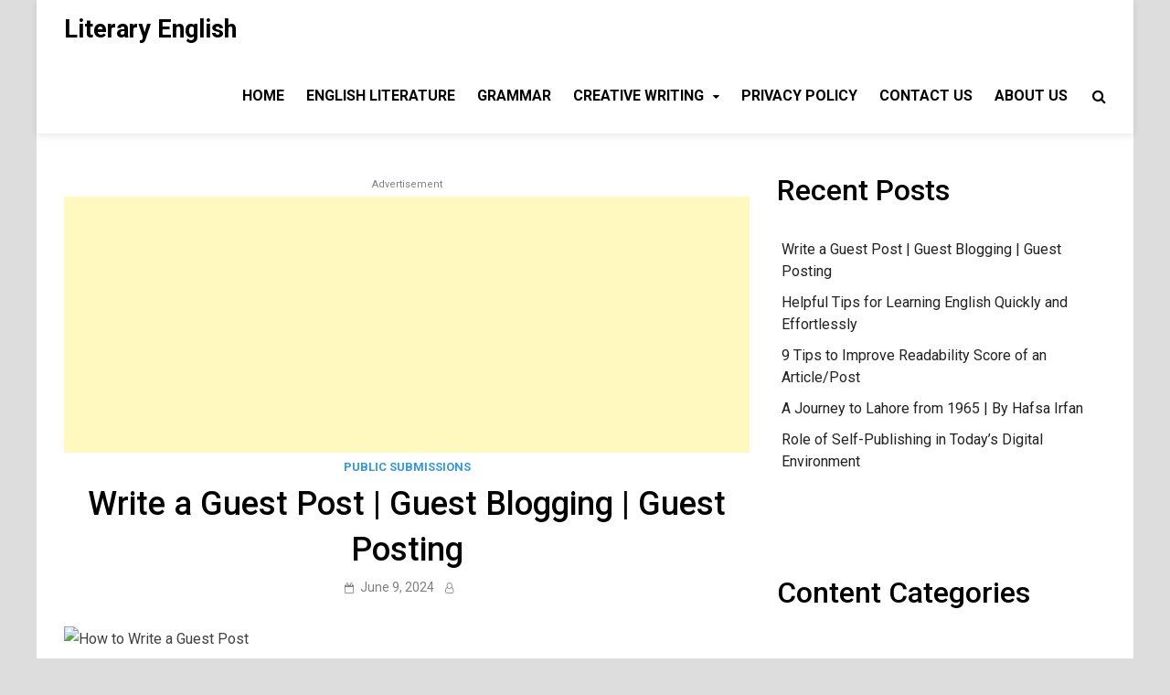

--- FILE ---
content_type: text/html; charset=utf-8
request_url: https://www.google.com/recaptcha/api2/aframe
body_size: 263
content:
<!DOCTYPE HTML><html><head><meta http-equiv="content-type" content="text/html; charset=UTF-8"></head><body><script nonce="wXZf5jmsn1g7eAFxoo2Dpg">/** Anti-fraud and anti-abuse applications only. See google.com/recaptcha */ try{var clients={'sodar':'https://pagead2.googlesyndication.com/pagead/sodar?'};window.addEventListener("message",function(a){try{if(a.source===window.parent){var b=JSON.parse(a.data);var c=clients[b['id']];if(c){var d=document.createElement('img');d.src=c+b['params']+'&rc='+(localStorage.getItem("rc::a")?sessionStorage.getItem("rc::b"):"");window.document.body.appendChild(d);sessionStorage.setItem("rc::e",parseInt(sessionStorage.getItem("rc::e")||0)+1);localStorage.setItem("rc::h",'1769617689391');}}}catch(b){}});window.parent.postMessage("_grecaptcha_ready", "*");}catch(b){}</script></body></html>